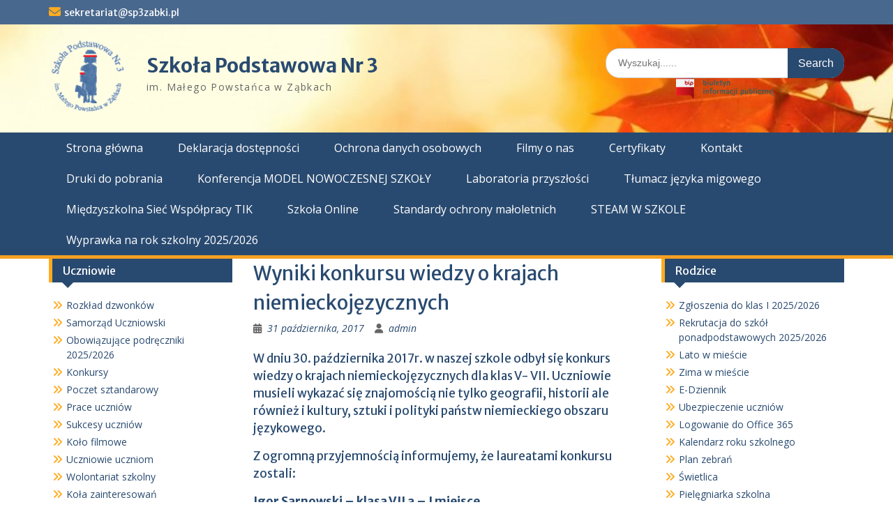

--- FILE ---
content_type: text/html; charset=UTF-8
request_url: https://www.sp3zabki.pl/wyniki-konkursu-wiedzy-o-krajach-niemieckojezycznych/
body_size: 12315
content:
<!DOCTYPE html> <html lang="pl-PL"><head>
	    <meta charset="UTF-8">
    <meta name="viewport" content="width=device-width, initial-scale=1">
    <link rel="profile" href="https://gmpg.org/xfn/11">
    <link rel="pingback" href="https://www.sp3zabki.pl/xmlrpc.php">
    
<title>Wyniki konkursu wiedzy o krajach niemieckojęzycznych &#8211; Szkoła Podstawowa Nr 3</title>
<meta name='robots' content='max-image-preview:large' />
<link rel='dns-prefetch' href='//fonts.googleapis.com' />
<link rel="alternate" type="application/rss+xml" title="Szkoła Podstawowa Nr 3 &raquo; Kanał z wpisami" href="https://www.sp3zabki.pl/feed/" />
<link rel="alternate" type="application/rss+xml" title="Szkoła Podstawowa Nr 3 &raquo; Kanał z komentarzami" href="https://www.sp3zabki.pl/comments/feed/" />
<link rel="alternate" title="oEmbed (JSON)" type="application/json+oembed" href="https://www.sp3zabki.pl/wp-json/oembed/1.0/embed?url=https%3A%2F%2Fwww.sp3zabki.pl%2Fwyniki-konkursu-wiedzy-o-krajach-niemieckojezycznych%2F" />
<link rel="alternate" title="oEmbed (XML)" type="text/xml+oembed" href="https://www.sp3zabki.pl/wp-json/oembed/1.0/embed?url=https%3A%2F%2Fwww.sp3zabki.pl%2Fwyniki-konkursu-wiedzy-o-krajach-niemieckojezycznych%2F&#038;format=xml" />
<style id='wp-img-auto-sizes-contain-inline-css' type='text/css'>
img:is([sizes=auto i],[sizes^="auto," i]){contain-intrinsic-size:3000px 1500px}
/*# sourceURL=wp-img-auto-sizes-contain-inline-css */
</style>
<link rel='stylesheet' id='twb-open-sans-css' href='https://fonts.googleapis.com/css?family=Open+Sans%3A300%2C400%2C500%2C600%2C700%2C800&#038;display=swap&#038;ver=6.9' type='text/css' media='all' />
<link rel='stylesheet' id='twb-global-css' href='https://www.sp3zabki.pl/wp-content/plugins/slider-wd/booster/assets/css/global.css?ver=1.0.0' type='text/css' media='all' />
<style id='wp-emoji-styles-inline-css' type='text/css'>

	img.wp-smiley, img.emoji {
		display: inline !important;
		border: none !important;
		box-shadow: none !important;
		height: 1em !important;
		width: 1em !important;
		margin: 0 0.07em !important;
		vertical-align: -0.1em !important;
		background: none !important;
		padding: 0 !important;
	}
/*# sourceURL=wp-emoji-styles-inline-css */
</style>
<style id='wp-block-library-inline-css' type='text/css'>
:root{--wp-block-synced-color:#7a00df;--wp-block-synced-color--rgb:122,0,223;--wp-bound-block-color:var(--wp-block-synced-color);--wp-editor-canvas-background:#ddd;--wp-admin-theme-color:#007cba;--wp-admin-theme-color--rgb:0,124,186;--wp-admin-theme-color-darker-10:#006ba1;--wp-admin-theme-color-darker-10--rgb:0,107,160.5;--wp-admin-theme-color-darker-20:#005a87;--wp-admin-theme-color-darker-20--rgb:0,90,135;--wp-admin-border-width-focus:2px}@media (min-resolution:192dpi){:root{--wp-admin-border-width-focus:1.5px}}.wp-element-button{cursor:pointer}:root .has-very-light-gray-background-color{background-color:#eee}:root .has-very-dark-gray-background-color{background-color:#313131}:root .has-very-light-gray-color{color:#eee}:root .has-very-dark-gray-color{color:#313131}:root .has-vivid-green-cyan-to-vivid-cyan-blue-gradient-background{background:linear-gradient(135deg,#00d084,#0693e3)}:root .has-purple-crush-gradient-background{background:linear-gradient(135deg,#34e2e4,#4721fb 50%,#ab1dfe)}:root .has-hazy-dawn-gradient-background{background:linear-gradient(135deg,#faaca8,#dad0ec)}:root .has-subdued-olive-gradient-background{background:linear-gradient(135deg,#fafae1,#67a671)}:root .has-atomic-cream-gradient-background{background:linear-gradient(135deg,#fdd79a,#004a59)}:root .has-nightshade-gradient-background{background:linear-gradient(135deg,#330968,#31cdcf)}:root .has-midnight-gradient-background{background:linear-gradient(135deg,#020381,#2874fc)}:root{--wp--preset--font-size--normal:16px;--wp--preset--font-size--huge:42px}.has-regular-font-size{font-size:1em}.has-larger-font-size{font-size:2.625em}.has-normal-font-size{font-size:var(--wp--preset--font-size--normal)}.has-huge-font-size{font-size:var(--wp--preset--font-size--huge)}.has-text-align-center{text-align:center}.has-text-align-left{text-align:left}.has-text-align-right{text-align:right}.has-fit-text{white-space:nowrap!important}#end-resizable-editor-section{display:none}.aligncenter{clear:both}.items-justified-left{justify-content:flex-start}.items-justified-center{justify-content:center}.items-justified-right{justify-content:flex-end}.items-justified-space-between{justify-content:space-between}.screen-reader-text{border:0;clip-path:inset(50%);height:1px;margin:-1px;overflow:hidden;padding:0;position:absolute;width:1px;word-wrap:normal!important}.screen-reader-text:focus{background-color:#ddd;clip-path:none;color:#444;display:block;font-size:1em;height:auto;left:5px;line-height:normal;padding:15px 23px 14px;text-decoration:none;top:5px;width:auto;z-index:100000}html :where(.has-border-color){border-style:solid}html :where([style*=border-top-color]){border-top-style:solid}html :where([style*=border-right-color]){border-right-style:solid}html :where([style*=border-bottom-color]){border-bottom-style:solid}html :where([style*=border-left-color]){border-left-style:solid}html :where([style*=border-width]){border-style:solid}html :where([style*=border-top-width]){border-top-style:solid}html :where([style*=border-right-width]){border-right-style:solid}html :where([style*=border-bottom-width]){border-bottom-style:solid}html :where([style*=border-left-width]){border-left-style:solid}html :where(img[class*=wp-image-]){height:auto;max-width:100%}:where(figure){margin:0 0 1em}html :where(.is-position-sticky){--wp-admin--admin-bar--position-offset:var(--wp-admin--admin-bar--height,0px)}@media screen and (max-width:600px){html :where(.is-position-sticky){--wp-admin--admin-bar--position-offset:0px}}

/*# sourceURL=wp-block-library-inline-css */
</style><style id='global-styles-inline-css' type='text/css'>
:root{--wp--preset--aspect-ratio--square: 1;--wp--preset--aspect-ratio--4-3: 4/3;--wp--preset--aspect-ratio--3-4: 3/4;--wp--preset--aspect-ratio--3-2: 3/2;--wp--preset--aspect-ratio--2-3: 2/3;--wp--preset--aspect-ratio--16-9: 16/9;--wp--preset--aspect-ratio--9-16: 9/16;--wp--preset--color--black: #000;--wp--preset--color--cyan-bluish-gray: #abb8c3;--wp--preset--color--white: #ffffff;--wp--preset--color--pale-pink: #f78da7;--wp--preset--color--vivid-red: #cf2e2e;--wp--preset--color--luminous-vivid-orange: #ff6900;--wp--preset--color--luminous-vivid-amber: #fcb900;--wp--preset--color--light-green-cyan: #7bdcb5;--wp--preset--color--vivid-green-cyan: #00d084;--wp--preset--color--pale-cyan-blue: #8ed1fc;--wp--preset--color--vivid-cyan-blue: #0693e3;--wp--preset--color--vivid-purple: #9b51e0;--wp--preset--color--gray: #666666;--wp--preset--color--light-gray: #f3f3f3;--wp--preset--color--dark-gray: #222222;--wp--preset--color--blue: #294a70;--wp--preset--color--dark-blue: #15305b;--wp--preset--color--navy-blue: #00387d;--wp--preset--color--sky-blue: #49688e;--wp--preset--color--light-blue: #6081a7;--wp--preset--color--yellow: #f4a024;--wp--preset--color--dark-yellow: #ffab1f;--wp--preset--color--red: #e4572e;--wp--preset--color--green: #54b77e;--wp--preset--gradient--vivid-cyan-blue-to-vivid-purple: linear-gradient(135deg,rgb(6,147,227) 0%,rgb(155,81,224) 100%);--wp--preset--gradient--light-green-cyan-to-vivid-green-cyan: linear-gradient(135deg,rgb(122,220,180) 0%,rgb(0,208,130) 100%);--wp--preset--gradient--luminous-vivid-amber-to-luminous-vivid-orange: linear-gradient(135deg,rgb(252,185,0) 0%,rgb(255,105,0) 100%);--wp--preset--gradient--luminous-vivid-orange-to-vivid-red: linear-gradient(135deg,rgb(255,105,0) 0%,rgb(207,46,46) 100%);--wp--preset--gradient--very-light-gray-to-cyan-bluish-gray: linear-gradient(135deg,rgb(238,238,238) 0%,rgb(169,184,195) 100%);--wp--preset--gradient--cool-to-warm-spectrum: linear-gradient(135deg,rgb(74,234,220) 0%,rgb(151,120,209) 20%,rgb(207,42,186) 40%,rgb(238,44,130) 60%,rgb(251,105,98) 80%,rgb(254,248,76) 100%);--wp--preset--gradient--blush-light-purple: linear-gradient(135deg,rgb(255,206,236) 0%,rgb(152,150,240) 100%);--wp--preset--gradient--blush-bordeaux: linear-gradient(135deg,rgb(254,205,165) 0%,rgb(254,45,45) 50%,rgb(107,0,62) 100%);--wp--preset--gradient--luminous-dusk: linear-gradient(135deg,rgb(255,203,112) 0%,rgb(199,81,192) 50%,rgb(65,88,208) 100%);--wp--preset--gradient--pale-ocean: linear-gradient(135deg,rgb(255,245,203) 0%,rgb(182,227,212) 50%,rgb(51,167,181) 100%);--wp--preset--gradient--electric-grass: linear-gradient(135deg,rgb(202,248,128) 0%,rgb(113,206,126) 100%);--wp--preset--gradient--midnight: linear-gradient(135deg,rgb(2,3,129) 0%,rgb(40,116,252) 100%);--wp--preset--font-size--small: 13px;--wp--preset--font-size--medium: 20px;--wp--preset--font-size--large: 28px;--wp--preset--font-size--x-large: 42px;--wp--preset--font-size--normal: 16px;--wp--preset--font-size--huge: 32px;--wp--preset--spacing--20: 0.44rem;--wp--preset--spacing--30: 0.67rem;--wp--preset--spacing--40: 1rem;--wp--preset--spacing--50: 1.5rem;--wp--preset--spacing--60: 2.25rem;--wp--preset--spacing--70: 3.38rem;--wp--preset--spacing--80: 5.06rem;--wp--preset--shadow--natural: 6px 6px 9px rgba(0, 0, 0, 0.2);--wp--preset--shadow--deep: 12px 12px 50px rgba(0, 0, 0, 0.4);--wp--preset--shadow--sharp: 6px 6px 0px rgba(0, 0, 0, 0.2);--wp--preset--shadow--outlined: 6px 6px 0px -3px rgb(255, 255, 255), 6px 6px rgb(0, 0, 0);--wp--preset--shadow--crisp: 6px 6px 0px rgb(0, 0, 0);}:where(.is-layout-flex){gap: 0.5em;}:where(.is-layout-grid){gap: 0.5em;}body .is-layout-flex{display: flex;}.is-layout-flex{flex-wrap: wrap;align-items: center;}.is-layout-flex > :is(*, div){margin: 0;}body .is-layout-grid{display: grid;}.is-layout-grid > :is(*, div){margin: 0;}:where(.wp-block-columns.is-layout-flex){gap: 2em;}:where(.wp-block-columns.is-layout-grid){gap: 2em;}:where(.wp-block-post-template.is-layout-flex){gap: 1.25em;}:where(.wp-block-post-template.is-layout-grid){gap: 1.25em;}.has-black-color{color: var(--wp--preset--color--black) !important;}.has-cyan-bluish-gray-color{color: var(--wp--preset--color--cyan-bluish-gray) !important;}.has-white-color{color: var(--wp--preset--color--white) !important;}.has-pale-pink-color{color: var(--wp--preset--color--pale-pink) !important;}.has-vivid-red-color{color: var(--wp--preset--color--vivid-red) !important;}.has-luminous-vivid-orange-color{color: var(--wp--preset--color--luminous-vivid-orange) !important;}.has-luminous-vivid-amber-color{color: var(--wp--preset--color--luminous-vivid-amber) !important;}.has-light-green-cyan-color{color: var(--wp--preset--color--light-green-cyan) !important;}.has-vivid-green-cyan-color{color: var(--wp--preset--color--vivid-green-cyan) !important;}.has-pale-cyan-blue-color{color: var(--wp--preset--color--pale-cyan-blue) !important;}.has-vivid-cyan-blue-color{color: var(--wp--preset--color--vivid-cyan-blue) !important;}.has-vivid-purple-color{color: var(--wp--preset--color--vivid-purple) !important;}.has-black-background-color{background-color: var(--wp--preset--color--black) !important;}.has-cyan-bluish-gray-background-color{background-color: var(--wp--preset--color--cyan-bluish-gray) !important;}.has-white-background-color{background-color: var(--wp--preset--color--white) !important;}.has-pale-pink-background-color{background-color: var(--wp--preset--color--pale-pink) !important;}.has-vivid-red-background-color{background-color: var(--wp--preset--color--vivid-red) !important;}.has-luminous-vivid-orange-background-color{background-color: var(--wp--preset--color--luminous-vivid-orange) !important;}.has-luminous-vivid-amber-background-color{background-color: var(--wp--preset--color--luminous-vivid-amber) !important;}.has-light-green-cyan-background-color{background-color: var(--wp--preset--color--light-green-cyan) !important;}.has-vivid-green-cyan-background-color{background-color: var(--wp--preset--color--vivid-green-cyan) !important;}.has-pale-cyan-blue-background-color{background-color: var(--wp--preset--color--pale-cyan-blue) !important;}.has-vivid-cyan-blue-background-color{background-color: var(--wp--preset--color--vivid-cyan-blue) !important;}.has-vivid-purple-background-color{background-color: var(--wp--preset--color--vivid-purple) !important;}.has-black-border-color{border-color: var(--wp--preset--color--black) !important;}.has-cyan-bluish-gray-border-color{border-color: var(--wp--preset--color--cyan-bluish-gray) !important;}.has-white-border-color{border-color: var(--wp--preset--color--white) !important;}.has-pale-pink-border-color{border-color: var(--wp--preset--color--pale-pink) !important;}.has-vivid-red-border-color{border-color: var(--wp--preset--color--vivid-red) !important;}.has-luminous-vivid-orange-border-color{border-color: var(--wp--preset--color--luminous-vivid-orange) !important;}.has-luminous-vivid-amber-border-color{border-color: var(--wp--preset--color--luminous-vivid-amber) !important;}.has-light-green-cyan-border-color{border-color: var(--wp--preset--color--light-green-cyan) !important;}.has-vivid-green-cyan-border-color{border-color: var(--wp--preset--color--vivid-green-cyan) !important;}.has-pale-cyan-blue-border-color{border-color: var(--wp--preset--color--pale-cyan-blue) !important;}.has-vivid-cyan-blue-border-color{border-color: var(--wp--preset--color--vivid-cyan-blue) !important;}.has-vivid-purple-border-color{border-color: var(--wp--preset--color--vivid-purple) !important;}.has-vivid-cyan-blue-to-vivid-purple-gradient-background{background: var(--wp--preset--gradient--vivid-cyan-blue-to-vivid-purple) !important;}.has-light-green-cyan-to-vivid-green-cyan-gradient-background{background: var(--wp--preset--gradient--light-green-cyan-to-vivid-green-cyan) !important;}.has-luminous-vivid-amber-to-luminous-vivid-orange-gradient-background{background: var(--wp--preset--gradient--luminous-vivid-amber-to-luminous-vivid-orange) !important;}.has-luminous-vivid-orange-to-vivid-red-gradient-background{background: var(--wp--preset--gradient--luminous-vivid-orange-to-vivid-red) !important;}.has-very-light-gray-to-cyan-bluish-gray-gradient-background{background: var(--wp--preset--gradient--very-light-gray-to-cyan-bluish-gray) !important;}.has-cool-to-warm-spectrum-gradient-background{background: var(--wp--preset--gradient--cool-to-warm-spectrum) !important;}.has-blush-light-purple-gradient-background{background: var(--wp--preset--gradient--blush-light-purple) !important;}.has-blush-bordeaux-gradient-background{background: var(--wp--preset--gradient--blush-bordeaux) !important;}.has-luminous-dusk-gradient-background{background: var(--wp--preset--gradient--luminous-dusk) !important;}.has-pale-ocean-gradient-background{background: var(--wp--preset--gradient--pale-ocean) !important;}.has-electric-grass-gradient-background{background: var(--wp--preset--gradient--electric-grass) !important;}.has-midnight-gradient-background{background: var(--wp--preset--gradient--midnight) !important;}.has-small-font-size{font-size: var(--wp--preset--font-size--small) !important;}.has-medium-font-size{font-size: var(--wp--preset--font-size--medium) !important;}.has-large-font-size{font-size: var(--wp--preset--font-size--large) !important;}.has-x-large-font-size{font-size: var(--wp--preset--font-size--x-large) !important;}
/*# sourceURL=global-styles-inline-css */
</style>

<style id='classic-theme-styles-inline-css' type='text/css'>
/*! This file is auto-generated */
.wp-block-button__link{color:#fff;background-color:#32373c;border-radius:9999px;box-shadow:none;text-decoration:none;padding:calc(.667em + 2px) calc(1.333em + 2px);font-size:1.125em}.wp-block-file__button{background:#32373c;color:#fff;text-decoration:none}
/*# sourceURL=/wp-includes/css/classic-themes.min.css */
</style>
<link rel='stylesheet' id='fontawesome-css' href='https://www.sp3zabki.pl/wp-content/themes/education-hub/third-party/font-awesome/css/all.min.css?ver=6.7.2' type='text/css' media='all' />
<link rel='stylesheet' id='education-hub-google-fonts-css' href='//fonts.googleapis.com/css?family=Open+Sans%3A600%2C400%2C400italic%2C300%2C100%2C700%7CMerriweather+Sans%3A400%2C700&#038;ver=6.9' type='text/css' media='all' />
<link rel='stylesheet' id='education-hub-style-css' href='https://www.sp3zabki.pl/wp-content/themes/education-hub/style.css?ver=3.0' type='text/css' media='all' />
<style id='education-hub-style-inline-css' type='text/css'>
#masthead{ background-image: url("https://www.sp3zabki.pl/wp-content/uploads/2019/10/cropped-liscie.jpg"); background-repeat: no-repeat; background-position: center center; }@media only screen and (max-width:767px) {
		    #page #masthead {
		        background-position: center top;
		        background-size: 100% auto;
		        padding-top: 40px;
		    }
		 }
/*# sourceURL=education-hub-style-inline-css */
</style>
<link rel='stylesheet' id='education-hub-block-style-css' href='https://www.sp3zabki.pl/wp-content/themes/education-hub/css/blocks.css?ver=20201208' type='text/css' media='all' />
<link rel='stylesheet' id='tablepress-default-css' href='https://www.sp3zabki.pl/wp-content/plugins/tablepress/css/build/default.css?ver=3.2.5' type='text/css' media='all' />
<script type="text/javascript" src="https://www.sp3zabki.pl/wp-includes/js/jquery/jquery.min.js?ver=3.7.1" id="jquery-core-js"></script>
<script type="text/javascript" src="https://www.sp3zabki.pl/wp-includes/js/jquery/jquery-migrate.min.js?ver=3.4.1" id="jquery-migrate-js"></script>
<script type="text/javascript" src="https://www.sp3zabki.pl/wp-content/plugins/slider-wd/booster/assets/js/circle-progress.js?ver=1.2.2" id="twb-circle-js"></script>
<script type="text/javascript" id="twb-global-js-extra">
/* <![CDATA[ */
var twb = {"nonce":"73c6dea1d8","ajax_url":"https://www.sp3zabki.pl/wp-admin/admin-ajax.php","plugin_url":"https://www.sp3zabki.pl/wp-content/plugins/slider-wd/booster","href":"https://www.sp3zabki.pl/wp-admin/admin.php?page=twb_slider_wd"};
var twb = {"nonce":"73c6dea1d8","ajax_url":"https://www.sp3zabki.pl/wp-admin/admin-ajax.php","plugin_url":"https://www.sp3zabki.pl/wp-content/plugins/slider-wd/booster","href":"https://www.sp3zabki.pl/wp-admin/admin.php?page=twb_slider_wd"};
//# sourceURL=twb-global-js-extra
/* ]]> */
</script>
<script type="text/javascript" src="https://www.sp3zabki.pl/wp-content/plugins/slider-wd/booster/assets/js/global.js?ver=1.0.0" id="twb-global-js"></script>
<link rel="https://api.w.org/" href="https://www.sp3zabki.pl/wp-json/" /><link rel="alternate" title="JSON" type="application/json" href="https://www.sp3zabki.pl/wp-json/wp/v2/posts/2638" /><link rel="EditURI" type="application/rsd+xml" title="RSD" href="https://www.sp3zabki.pl/xmlrpc.php?rsd" />
<link rel="canonical" href="https://www.sp3zabki.pl/wyniki-konkursu-wiedzy-o-krajach-niemieckojezycznych/" />
<link rel="icon" href="https://www.sp3zabki.pl/wp-content/uploads/2017/11/cropped-LOGOszkoly3-1-32x32.png" sizes="32x32" />
<link rel="icon" href="https://www.sp3zabki.pl/wp-content/uploads/2017/11/cropped-LOGOszkoly3-1-192x192.png" sizes="192x192" />
<link rel="apple-touch-icon" href="https://www.sp3zabki.pl/wp-content/uploads/2017/11/cropped-LOGOszkoly3-1-180x180.png" />
<meta name="msapplication-TileImage" content="https://www.sp3zabki.pl/wp-content/uploads/2017/11/cropped-LOGOszkoly3-1-270x270.png" />
		<style type="text/css" id="wp-custom-css">
			.site-content{
padding-top:0;
}

#wds_container1_0{
margin-bottom:35px;
}

#wds_container1_0 #wds_container2_0 .wds_slideshow_image_wrap_0{
width:150% !important;
max-width:none !important;
left:-25% !important;
}
#site-identity{
margin:25px 0 0 20px;
}
.search-section{
margin-top:14px;
}

.site-logo-link > img, .custom-logo-link img {
	max-height: 110px;
	width: auto;
}

.site-info {
    display: none;
}

@media screen and (min-width: 1200px) {
  #pojo-a11y-toolbar {
    z-index: 1000 !important;
		position: relative;
    width: 100%;
    display: block;
    top: 0!important;
    background: #fff;
  }
  #pojo-a11y-toolbar.pojo-a11y-toolbar-right {
    right: 0;
  }
  .pojo-a11y-toolbar-toggle,
  .pojo-a11y-toolbar-title {
    display: none !important;
  }
  #pojo-a11y-toolbar .pojo-a11y-toolbar-overlay,
  #pojo-a11y-toolbar .pojo-a11y-toolbar-overlay ul.pojo-a11y-toolbar-items.pojo-a11y-links {
    border: 0;
  }
	#pojo-a11y-toolbar .pojo-a11y-toolbar-overlay {
		width: 100%;
	}
  #pojo-a11y-toolbar .pojo-a11y-toolbar-overlay ul.pojo-a11y-toolbar-items {
    position: relative;
    z-index: 1000;
    top: 0;
    left: 0;
    width: 100%;
    background: #fff;
    display: -webkit-box;
    display: -ms-flexbox;
    display: flex;
    -webkit-box-orient: horizontal;
    -webkit-box-direction: normal;
        -ms-flex-direction: row;
            flex-direction: row;
    padding: 0;
    -webkit-box-pack: center;
        -ms-flex-pack: center;
            justify-content: center;
    border-bottom: 1px solid #ccc;
  }
	#pojo-a11y-toolbar .pojo-a11y-toolbar-overlay ul.pojo-a11y-toolbar-items li.pojo-a11y-toolbar-item a {
		padding: 12px 15px;
    font-size: 14px;
	}
}

#pojo-a11y-toolbar .pojo-a11y-toolbar-overlay ul.pojo-a11y-toolbar-items li.pojo-a11y-toolbar-item a:hover {
	text-decoration: underline;
}

.search-section {
	    margin-top: 10px;
	    padding-top: 0;
}

.top-bip {
	 	text-align: center;
    padding-bottom: 20px;
}


element.style {
}
.search-section {
    margin-top: 24px;
    padding-top: 0;
}
.search-section {
	margin-top: 14px;
}
@media only screen and (max-width: 767px) {
	.search-section {
			margin-top: 24px;
	}
}

.scrollup {
	padding: 6px 7px 8px;
}

.main-navigation ul li:first-child > a {
	border-left: 0;
}

.main-navigation ul li a {
	border-right: 0;
}		</style>
		</head>

<body data-rsssl=1 class="wp-singular post-template-default single single-post postid-2638 single-format-standard wp-custom-logo wp-embed-responsive wp-theme-education-hub ally-default group-blog site-layout-fluid global-layout-three-columns">

	
	    <div id="page" class="container hfeed site">
    <a class="skip-link screen-reader-text" href="#content">Skip to content</a>
    	<div id="tophead">
		<div class="container">
			<div id="quick-contact">
									<ul>
																			<li class="quick-email"><a href="mailto:sekretariat@sp3zabki.pl">sekretariat@sp3zabki.pl</a></li>
											</ul>
				
							</div>

			
							<div class="header-social-wrapper">
					<div class="widget education_hub_widget_social"></div>				</div><!-- .header-social-wrapper -->
			
		</div> <!-- .container -->
	</div><!--  #tophead -->

	<header id="masthead" class="site-header" role="banner"><div class="container">			    <div class="site-branding">

		    <a href="https://www.sp3zabki.pl/" class="custom-logo-link" rel="home"><img width="978" height="978" src="https://www.sp3zabki.pl/wp-content/uploads/2017/11/cropped-LOGOszkoly31.png" class="custom-logo" alt="croppedLOGOszkoly" decoding="async" fetchpriority="high" srcset="https://www.sp3zabki.pl/wp-content/uploads/2017/11/cropped-LOGOszkoly31.png 978w, https://www.sp3zabki.pl/wp-content/uploads/2017/11/cropped-LOGOszkoly31-150x150.png 150w, https://www.sp3zabki.pl/wp-content/uploads/2017/11/cropped-LOGOszkoly31-300x300.png 300w, https://www.sp3zabki.pl/wp-content/uploads/2017/11/cropped-LOGOszkoly31-768x768.png 768w, https://www.sp3zabki.pl/wp-content/uploads/2017/11/cropped-LOGOszkoly31-270x270.png 270w" sizes="(max-width: 978px) 100vw, 978px" /></a>
										        <div id="site-identity">
					            	              <p class="site-title"><a href="https://www.sp3zabki.pl/" rel="home">Szkoła Podstawowa Nr 3</a></p>
	            				
					            <p class="site-description">im. Małego Powstańca w Ząbkach</p>
					        </div><!-- #site-identity -->
			
	    </div><!-- .site-branding -->

	    	    		    <div class="search-section">
		    	<form role="search" method="get" class="search-form" action="https://www.sp3zabki.pl/">
	      <label>
	        <span class="screen-reader-text">Search for:</span>
	        <input type="search" class="search-field" placeholder="Wyszukaj......" value="" name="s" title="Search for:" />
	      </label>
	      <input type="submit" class="search-submit" value="Search" />
	    </form>                        <div class="top-bip">
					<a href="https://bip.sp3zabki.pl/" target="_blank" rel="nofollow" class="top-bip__link">
						<img src="https://sp3zabki.pl/wp-content/uploads/2021/02/nav-bip.png" style="top-bip__img" alt="Biuletyn Informacji Publicznej">
					</a>
				</div>
		    </div>
	    
        </div><!-- .container --></header><!-- #masthead -->    <div id="main-nav" class="clear-fix">
        <div class="container">
        <nav id="site-navigation" class="main-navigation" role="navigation">
          <button class="menu-toggle" aria-controls="primary-menu" aria-expanded="false">
          	<i class="fa fa-bars"></i>
          	<i class="fa fa-close"></i>
			Menu</button>
            <div class="wrap-menu-content">
				<div class="menu-listewka-container"><ul id="primary-menu" class="menu"><li id="menu-item-25" class="menu-item menu-item-type-custom menu-item-object-custom menu-item-25"><a href="https://sp3zabki.pl/">Strona główna</a></li>
<li id="menu-item-9068" class="menu-item menu-item-type-post_type menu-item-object-page menu-item-9068"><a href="https://www.sp3zabki.pl/deklaracja-dostepnosci/">Deklaracja dostępności</a></li>
<li id="menu-item-3896" class="menu-item menu-item-type-post_type menu-item-object-page menu-item-3896"><a href="https://www.sp3zabki.pl/ochrona-danych-osobowych/">Ochrona danych osobowych</a></li>
<li id="menu-item-26" class="menu-item menu-item-type-post_type menu-item-object-page menu-item-26"><a href="https://www.sp3zabki.pl/filmy-o-nas/">Filmy o nas</a></li>
<li id="menu-item-613" class="menu-item menu-item-type-post_type menu-item-object-page menu-item-613"><a href="https://www.sp3zabki.pl/certyfikaty/">Certyfikaty</a></li>
<li id="menu-item-30" class="menu-item menu-item-type-post_type menu-item-object-page menu-item-30"><a href="https://www.sp3zabki.pl/kontakt/">Kontakt</a></li>
<li id="menu-item-209" class="menu-item menu-item-type-post_type menu-item-object-page menu-item-209"><a href="https://www.sp3zabki.pl/druki-do-pobrania/">Druki do pobrania</a></li>
<li id="menu-item-270" class="menu-item menu-item-type-custom menu-item-object-custom menu-item-270"><a href="https://modelnowoczesnejszkoly.sp3zabki.pl">Konferencja  MODEL NOWOCZESNEJ SZKOŁY</a></li>
<li id="menu-item-12127" class="menu-item menu-item-type-post_type menu-item-object-page menu-item-12127"><a href="https://www.sp3zabki.pl/laboratoria-przyszlosci/">Laboratoria przyszłości</a></li>
<li id="menu-item-3199" class="menu-item menu-item-type-custom menu-item-object-custom menu-item-3199"><a href="https://www.sp3zabki.pl/tlumacz-jezyka-migowego/">Tłumacz języka migowego</a></li>
<li id="menu-item-3569" class="menu-item menu-item-type-custom menu-item-object-custom menu-item-3569"><a href="https://sp3zabki.pl/miedzyszkolna-siec-wspolpracy/">Międzyszkolna Sieć Współpracy TIK</a></li>
<li id="menu-item-16576" class="menu-item menu-item-type-post_type menu-item-object-page menu-item-16576"><a href="https://www.sp3zabki.pl/szkola-on-line/">Szkoła Online</a></li>
<li id="menu-item-17933" class="menu-item menu-item-type-post_type menu-item-object-page menu-item-17933"><a href="https://www.sp3zabki.pl/standardy-ochrony-maloletnich/">Standardy ochrony małoletnich</a></li>
<li id="menu-item-18203" class="menu-item menu-item-type-custom menu-item-object-custom menu-item-18203"><a href="https://www.sp3zabki.pl/steam-w-szkole/">STEAM W SZKOLE</a></li>
<li id="menu-item-21901" class="menu-item menu-item-type-post_type menu-item-object-post menu-item-21901"><a href="https://www.sp3zabki.pl/dokumenty-oraz-wyprawka-na-rok-szkolny-2024-2025/">Wyprawka na rok szkolny 2025/2026</a></li>
</ul></div>            </div><!-- .menu-content -->
        </nav><!-- #site-navigation -->
       </div> <!-- .container -->
    </div> <!-- #main-nav -->
    
	<div id="content" class="site-content"><div class="container"><div class="inner-wrapper">    
	<div id="primary" class="content-area">
		<main id="main" class="site-main" role="main">

		
			
<article id="post-2638" class="post-2638 post type-post status-publish format-standard hentry category-konkursy">
	<header class="entry-header">
		<h1 class="entry-title">Wyniki konkursu wiedzy o krajach niemieckojęzycznych</h1>
		<div class="entry-meta">
			<span class="posted-on"><a href="https://www.sp3zabki.pl/wyniki-konkursu-wiedzy-o-krajach-niemieckojezycznych/" rel="bookmark"><time class="entry-date published updated" datetime="2017-10-31T05:03:10+02:00">31 października, 2017</time></a></span><span class="byline"> <span class="author vcard"><a class="url fn n" href="https://www.sp3zabki.pl/author/admin-2/">admin</a></span></span>		</div><!-- .entry-meta -->
	</header><!-- .entry-header -->

	<div class="entry-content">
    		<h3>W dniu 30. października 2017r. w naszej szkole odbył się konkurs wiedzy o krajach niemieckojęzycznych dla klas V- VII. Uczniowie musieli wykazać się znajomością nie tylko geografii, historii ale również i kultury, sztuki i polityki państw niemieckiego obszaru językowego.</h3>
<h3>Z ogromną przyjemnością informujemy, że laureatami konkursu zostali:</h3>
<h3><strong>Igor Sarnowski – klasa VII a &#8211; I miejsce</strong></h3>
<h3><strong>Karolina Jagielak – klasa VII f &#8211; II miejsce</strong></h3>
<h3><strong>Anna Pietraszewska – klasa VII e &#8211; III miejsce</strong></h3>
<h3>Gratulujemy ogromnej wiedzy i wygranej!</h3>
<h3 style="text-align: right;">Mirosława Klimasara i Katarzyna Kołakowska</h3>
			</div><!-- .entry-content -->

	<footer class="entry-footer">
		<span class="cat-links"><a href="https://www.sp3zabki.pl/category/konkursy/" rel="category tag">Konkursy</a></span>	</footer><!-- .entry-footer -->
</article><!-- #post-## -->


			
	<nav class="navigation post-navigation" aria-label="Wpisy">
		<h2 class="screen-reader-text">Nawigacja wpisu</h2>
		<div class="nav-links"><div class="nav-previous"><a href="https://www.sp3zabki.pl/wielkie-swieto-tabliczki-mnozenia-w-naszej-szkole/" rel="prev">Wielkie Święto Tabliczki Mnożenia w naszej szkole.</a></div><div class="nav-next"><a href="https://www.sp3zabki.pl/ogolnoszkolny-konkurs-historyczno-plastyczno/" rel="next">Ogólnoszkolny konkurs historyczno- plastyczno</a></div></div>
	</nav>
			
		
		</main><!-- #main -->
	</div><!-- #primary -->

<div id="sidebar-primary" class="widget-area" role="complementary">
	    <aside id="nav_menu-2" class="widget widget_nav_menu"><h2 class="widget-title">Rodzice</h2><div class="menu-rodzice-container"><ul id="menu-rodzice" class="menu"><li id="menu-item-3243" class="menu-item menu-item-type-post_type menu-item-object-page menu-item-3243"><a href="https://www.sp3zabki.pl/rekrutacja-20182019/">Zgłoszenia do klas I 2025/2026</a></li>
<li id="menu-item-9598" class="menu-item menu-item-type-post_type menu-item-object-page menu-item-9598"><a href="https://www.sp3zabki.pl/rekrutacja-do-szkol-ponadpodstawowych-2020-2021/">Rekrutacja do szkół ponadpodstawowych 2025/2026</a></li>
<li id="menu-item-5456" class="menu-item menu-item-type-post_type menu-item-object-page menu-item-5456"><a href="https://www.sp3zabki.pl/lato-w-miescie-2020r/">Lato w mieście</a></li>
<li id="menu-item-3871" class="menu-item menu-item-type-post_type menu-item-object-page menu-item-3871"><a href="https://www.sp3zabki.pl/zima-w-miescie-2021-r/">Zima w mieście</a></li>
<li id="menu-item-2046" class="menu-item menu-item-type-custom menu-item-object-custom menu-item-2046"><a href="https://uonetplus.vulcan.net.pl/zabki/">E-Dziennik</a></li>
<li id="menu-item-2197" class="menu-item menu-item-type-post_type menu-item-object-page menu-item-2197"><a href="https://www.sp3zabki.pl/ubezpieczenie-uczniow/">Ubezpieczenie uczniów</a></li>
<li id="menu-item-67" class="menu-item menu-item-type-custom menu-item-object-custom menu-item-67"><a href="https://login.microsoftonline.com/login.srf?wa=wsignin1.0&#038;rpsnv=3&#038;ct=1395313275&#038;rver=6.4.6456.0&#038;wp=MCMBI&#038;wreply=https:%2F%2Fportal.microsoftonline.com%2Flanding.aspx%3Ftarget%3D%252fdefault.aspx&#038;lc=1045&#038;id=271346">Logowanie do Office 365</a></li>
<li id="menu-item-228" class="menu-item menu-item-type-post_type menu-item-object-page menu-item-228"><a href="https://www.sp3zabki.pl/kalendarz-roku-szkolnego/">Kalendarz roku szkolnego</a></li>
<li id="menu-item-56" class="menu-item menu-item-type-post_type menu-item-object-page menu-item-56"><a href="https://www.sp3zabki.pl/plan-zebran/">Plan zebrań</a></li>
<li id="menu-item-186" class="menu-item menu-item-type-post_type menu-item-object-page menu-item-186"><a href="https://www.sp3zabki.pl/swietlica/">Świetlica</a></li>
<li id="menu-item-184" class="menu-item menu-item-type-post_type menu-item-object-page menu-item-184"><a href="https://www.sp3zabki.pl/pielegniarka/">Pielęgniarka szkolna</a></li>
<li id="menu-item-57" class="menu-item menu-item-type-post_type menu-item-object-page menu-item-57"><a href="https://www.sp3zabki.pl/obiady/">Obiady</a></li>
<li id="menu-item-58" class="menu-item menu-item-type-post_type menu-item-object-page menu-item-58"><a href="https://www.sp3zabki.pl/rada-rodzicow/">Rada Rodziców</a></li>
<li id="menu-item-11905" class="menu-item menu-item-type-post_type menu-item-object-page menu-item-11905"><a href="https://www.sp3zabki.pl/oddzial-przedszkolny/">Oddział przedszkolny</a></li>
<li id="menu-item-16934" class="menu-item menu-item-type-custom menu-item-object-custom menu-item-16934"><a href="https://m022534.molnet.mol.pl/">Biblioteka &#8211; katalog online</a></li>
<li id="menu-item-185" class="menu-item menu-item-type-post_type menu-item-object-page menu-item-185"><a href="https://www.sp3zabki.pl/biblioteka/">Biblioteka</a></li>
<li id="menu-item-10084" class="menu-item menu-item-type-post_type menu-item-object-page menu-item-10084"><a href="https://www.sp3zabki.pl/doradztwo-zawodowe/">Doradztwo zawodowe</a></li>
<li id="menu-item-6050" class="menu-item menu-item-type-post_type menu-item-object-page menu-item-6050"><a href="https://www.sp3zabki.pl/regulaminyprocedury/">Regulaminy/Procedury</a></li>
</ul></div></aside><aside id="nav_menu-5" class="widget widget_nav_menu"><h2 class="widget-title">Szkoła</h2><div class="menu-szkola-container"><ul id="menu-szkola" class="menu"><li id="menu-item-9071" class="menu-item menu-item-type-custom menu-item-object-custom menu-item-9071"><a target="_blank" rel="nofollow noopener noreferrer" href="https://bip.sp3zabki.pl/">Biuletyn Informacji Publicznej</a></li>
<li id="menu-item-1546" class="menu-item menu-item-type-post_type menu-item-object-page menu-item-1546"><a href="https://www.sp3zabki.pl/dyrekcja/">Dyrekcja</a></li>
<li id="menu-item-1547" class="menu-item menu-item-type-post_type menu-item-object-page menu-item-1547"><a href="https://www.sp3zabki.pl/nauczyciele/">Nauczyciele</a></li>
<li id="menu-item-1548" class="menu-item menu-item-type-post_type menu-item-object-page menu-item-1548"><a href="https://www.sp3zabki.pl/pomoc-psychologiczno-pedagogiczna-warsztaty-szkolenia/">Pomoc psychologiczno – pedagogiczna, warsztaty, szkolenia</a></li>
<li id="menu-item-187" class="menu-item menu-item-type-post_type menu-item-object-page menu-item-187"><a href="https://www.sp3zabki.pl/wydarzenia/">Wydarzenia</a></li>
<li id="menu-item-12354" class="menu-item menu-item-type-post_type menu-item-object-page menu-item-12354"><a href="https://www.sp3zabki.pl/laboratoria-przyszlosci/">Laboratoria przyszłości</a></li>
<li id="menu-item-192" class="menu-item menu-item-type-post_type menu-item-object-page menu-item-192"><a href="https://www.sp3zabki.pl/projekt-maly-powstaniec-patron-szkoly/">Projekt ”Mały Powstaniec – patron szkoły„</a></li>
<li id="menu-item-194" class="menu-item menu-item-type-post_type menu-item-object-page menu-item-194"><a href="https://www.sp3zabki.pl/sylwetka-absolwenta/">Sylwetka absolwenta</a></li>
<li id="menu-item-195" class="menu-item menu-item-type-post_type menu-item-object-page menu-item-195"><a href="https://www.sp3zabki.pl/misja-szkoly/">Misja szkoły</a></li>
<li id="menu-item-9072" class="menu-item menu-item-type-post_type menu-item-object-page menu-item-9072"><a href="https://www.sp3zabki.pl/deklaracja-dostepnosci/">Deklaracja dostępności</a></li>
<li id="menu-item-198" class="menu-item menu-item-type-post_type menu-item-object-page menu-item-198"><a href="https://www.sp3zabki.pl/kapitula-medalu-przyjaciela/">Kapituła Medalu Przyjaciela Szkoły</a></li>
<li id="menu-item-634" class="menu-item menu-item-type-post_type menu-item-object-page menu-item-634"><a href="https://www.sp3zabki.pl/strefa-nauczyciela/">Strefa Nauczyciela</a></li>
<li id="menu-item-8854" class="menu-item menu-item-type-post_type menu-item-object-page menu-item-8854"><a href="https://www.sp3zabki.pl/m-legitymacja/">m-Legitymacja</a></li>
</ul></div></aside>	</div><!-- #sidebar-primary -->
<div id="sidebar-secondary" class="widget-area" role="complementary">
	    <aside id="nav_menu-4" class="widget widget_nav_menu"><h2 class="widget-title">Uczniowie</h2><div class="menu-uczniowie-container"><ul id="menu-uczniowie" class="menu"><li id="menu-item-108" class="menu-item menu-item-type-post_type menu-item-object-page menu-item-108"><a href="https://www.sp3zabki.pl/rozklad-dzwonkow/">Rozkład dzwonków</a></li>
<li id="menu-item-107" class="menu-item menu-item-type-post_type menu-item-object-page menu-item-107"><a href="https://www.sp3zabki.pl/samorzad-uczniowski/">Samorząd Uczniowski</a></li>
<li id="menu-item-111" class="menu-item menu-item-type-post_type menu-item-object-page menu-item-111"><a href="https://www.sp3zabki.pl/obowiazujace-podreczniki/">Obowiązujące podręczniki 2025/2026</a></li>
<li id="menu-item-119" class="menu-item menu-item-type-post_type menu-item-object-page menu-item-119"><a href="https://www.sp3zabki.pl/konkursy/">Konkursy</a></li>
<li id="menu-item-120" class="menu-item menu-item-type-post_type menu-item-object-page menu-item-120"><a href="https://www.sp3zabki.pl/poczet-sztandarowy/">Poczet sztandarowy</a></li>
<li id="menu-item-130" class="menu-item menu-item-type-post_type menu-item-object-page menu-item-130"><a href="https://www.sp3zabki.pl/prace-uczniow/">Prace uczniów</a></li>
<li id="menu-item-132" class="menu-item menu-item-type-post_type menu-item-object-page menu-item-132"><a href="https://www.sp3zabki.pl/sukcesy-uczniow/">Sukcesy uczniów</a></li>
<li id="menu-item-3777" class="menu-item menu-item-type-custom menu-item-object-custom menu-item-3777"><a href="https://www.youtube.com/channel/UCwBY2YipdXF8HlqKBLr_k3A">Koło filmowe</a></li>
<li id="menu-item-3778" class="menu-item menu-item-type-custom menu-item-object-custom menu-item-3778"><a href="https://www.youtube.com/channel/UC3BTzcWvA0rFw6iPYJ5pJrw">Uczniowie uczniom</a></li>
<li id="menu-item-6085" class="menu-item menu-item-type-post_type menu-item-object-page menu-item-6085"><a href="https://www.sp3zabki.pl/wolontariat-szkolny/">Wolontariat szkolny</a></li>
<li id="menu-item-10830" class="menu-item menu-item-type-post_type menu-item-object-page menu-item-10830"><a href="https://www.sp3zabki.pl/kola-zainteresowan/">Koła zainteresowań</a></li>
<li id="menu-item-11421" class="menu-item menu-item-type-post_type menu-item-object-page menu-item-11421"><a href="https://www.sp3zabki.pl/chcemy-byc-lepsi/">Chcemy być lepsi</a></li>
<li id="menu-item-12874" class="menu-item menu-item-type-custom menu-item-object-custom menu-item-12874"><a href="https://www.sp3zabki.pl/wp-content/uploads/2025/10/Egzamin-Osmoklasisty-2026.pptx">Egzamin Ósmoklasisty PPTX</a></li>
</ul></div></aside><aside id="calendar-10" class="widget widget_calendar"><div id="calendar_wrap" class="calendar_wrap"><table id="wp-calendar" class="wp-calendar-table">
	<caption>styczeń 2026</caption>
	<thead>
	<tr>
		<th scope="col" aria-label="poniedziałek">P</th>
		<th scope="col" aria-label="wtorek">W</th>
		<th scope="col" aria-label="środa">Ś</th>
		<th scope="col" aria-label="czwartek">C</th>
		<th scope="col" aria-label="piątek">P</th>
		<th scope="col" aria-label="sobota">S</th>
		<th scope="col" aria-label="niedziela">N</th>
	</tr>
	</thead>
	<tbody>
	<tr>
		<td colspan="3" class="pad">&nbsp;</td><td>1</td><td>2</td><td>3</td><td>4</td>
	</tr>
	<tr>
		<td><a href="https://www.sp3zabki.pl/2026/01/05/" aria-label="Wpisy opublikowane dnia 2026-01-05">5</a></td><td>6</td><td><a href="https://www.sp3zabki.pl/2026/01/07/" aria-label="Wpisy opublikowane dnia 2026-01-07">7</a></td><td>8</td><td>9</td><td>10</td><td>11</td>
	</tr>
	<tr>
		<td><a href="https://www.sp3zabki.pl/2026/01/12/" aria-label="Wpisy opublikowane dnia 2026-01-12">12</a></td><td><a href="https://www.sp3zabki.pl/2026/01/13/" aria-label="Wpisy opublikowane dnia 2026-01-13">13</a></td><td><a href="https://www.sp3zabki.pl/2026/01/14/" aria-label="Wpisy opublikowane dnia 2026-01-14">14</a></td><td>15</td><td>16</td><td id="today">17</td><td>18</td>
	</tr>
	<tr>
		<td>19</td><td>20</td><td>21</td><td>22</td><td>23</td><td>24</td><td>25</td>
	</tr>
	<tr>
		<td>26</td><td>27</td><td>28</td><td>29</td><td>30</td><td>31</td>
		<td class="pad" colspan="1">&nbsp;</td>
	</tr>
	</tbody>
	</table><nav aria-label="Poprzednie i następne miesiące" class="wp-calendar-nav">
		<span class="wp-calendar-nav-prev"><a href="https://www.sp3zabki.pl/2025/12/">&laquo; gru</a></span>
		<span class="pad">&nbsp;</span>
		<span class="wp-calendar-nav-next">&nbsp;</span>
	</nav></div></aside>	</div><!-- #sidebar-secondary -->
</div><!-- .inner-wrapper --></div><!-- .container --></div><!-- #content -->
	<div  id="footer-widgets" ><div class="container"><div class="inner-wrapper"><div class="footer-active-1 footer-widget-area"><aside id="nav_menu-3" class="widget widget_nav_menu"><h3 class="widget-title">Kadra</h3><div class="menu-kadra-container"><ul id="menu-kadra" class="menu"><li id="menu-item-89" class="menu-item menu-item-type-post_type menu-item-object-page menu-item-89"><a href="https://www.sp3zabki.pl/dyrekcja/">Dyrekcja</a></li>
<li id="menu-item-90" class="menu-item menu-item-type-post_type menu-item-object-page menu-item-90"><a href="https://www.sp3zabki.pl/nauczyciele/">Nauczyciele</a></li>
<li id="menu-item-93" class="menu-item menu-item-type-post_type menu-item-object-page menu-item-93"><a href="https://www.sp3zabki.pl/pomoc-psychologiczno-pedagogiczna-warsztaty-szkolenia/">Pomoc psychologiczno – pedagogiczna, warsztaty, szkolenia</a></li>
</ul></div></aside></div><!-- .footer-widget-area --></div><!-- .inner-wrapper --></div><!-- .container --></div><footer id="colophon" class="site-footer" role="contentinfo"><div class="container">    
	    			<div id="footer-navigation" class="menu-listewka-container"><ul id="menu-listewka" class="menu"><li class="menu-item menu-item-type-custom menu-item-object-custom menu-item-25"><a href="https://sp3zabki.pl/">Strona główna</a></li>
<li class="menu-item menu-item-type-post_type menu-item-object-page menu-item-9068"><a href="https://www.sp3zabki.pl/deklaracja-dostepnosci/">Deklaracja dostępności</a></li>
<li class="menu-item menu-item-type-post_type menu-item-object-page menu-item-3896"><a href="https://www.sp3zabki.pl/ochrona-danych-osobowych/">Ochrona danych osobowych</a></li>
<li class="menu-item menu-item-type-post_type menu-item-object-page menu-item-26"><a href="https://www.sp3zabki.pl/filmy-o-nas/">Filmy o nas</a></li>
<li class="menu-item menu-item-type-post_type menu-item-object-page menu-item-613"><a href="https://www.sp3zabki.pl/certyfikaty/">Certyfikaty</a></li>
<li class="menu-item menu-item-type-post_type menu-item-object-page menu-item-30"><a href="https://www.sp3zabki.pl/kontakt/">Kontakt</a></li>
<li class="menu-item menu-item-type-post_type menu-item-object-page menu-item-209"><a href="https://www.sp3zabki.pl/druki-do-pobrania/">Druki do pobrania</a></li>
<li class="menu-item menu-item-type-custom menu-item-object-custom menu-item-270"><a href="https://modelnowoczesnejszkoly.sp3zabki.pl">Konferencja  MODEL NOWOCZESNEJ SZKOŁY</a></li>
<li class="menu-item menu-item-type-post_type menu-item-object-page menu-item-12127"><a href="https://www.sp3zabki.pl/laboratoria-przyszlosci/">Laboratoria przyszłości</a></li>
<li class="menu-item menu-item-type-custom menu-item-object-custom menu-item-3199"><a href="https://www.sp3zabki.pl/tlumacz-jezyka-migowego/">Tłumacz języka migowego</a></li>
<li class="menu-item menu-item-type-custom menu-item-object-custom menu-item-3569"><a href="https://sp3zabki.pl/miedzyszkolna-siec-wspolpracy/">Międzyszkolna Sieć Współpracy TIK</a></li>
<li class="menu-item menu-item-type-post_type menu-item-object-page menu-item-16576"><a href="https://www.sp3zabki.pl/szkola-on-line/">Szkoła Online</a></li>
<li class="menu-item menu-item-type-post_type menu-item-object-page menu-item-17933"><a href="https://www.sp3zabki.pl/standardy-ochrony-maloletnich/">Standardy ochrony małoletnich</a></li>
<li class="menu-item menu-item-type-custom menu-item-object-custom menu-item-18203"><a href="https://www.sp3zabki.pl/steam-w-szkole/">STEAM W SZKOLE</a></li>
<li class="menu-item menu-item-type-post_type menu-item-object-post menu-item-21901"><a href="https://www.sp3zabki.pl/dokumenty-oraz-wyprawka-na-rok-szkolny-2024-2025/">Wyprawka na rok szkolny 2025/2026</a></li>
</ul></div>	    	    	      <div class="copyright">
	        Wszelkie prawa zastrzeżone.	      </div><!-- .copyright -->
	    	    <div class="site-info">
	      <a href="https://wordpress.org/">Proudly powered by WordPress</a>
	      <span class="sep"> | </span>
			Education Hub by <a href="https://wenthemes.com/" rel="designer" target="_blank">WEN Themes</a>	    </div><!-- .site-info -->
	    	</div><!-- .container --></footer><!-- #colophon -->
</div><!-- #page --><a href="#page" class="scrollup" id="btn-scrollup"><i class="fa fa-chevron-up"></i></a>
<script type="speculationrules">
{"prefetch":[{"source":"document","where":{"and":[{"href_matches":"/*"},{"not":{"href_matches":["/wp-*.php","/wp-admin/*","/wp-content/uploads/*","/wp-content/*","/wp-content/plugins/*","/wp-content/themes/education-hub/*","/*\\?(.+)"]}},{"not":{"selector_matches":"a[rel~=\"nofollow\"]"}},{"not":{"selector_matches":".no-prefetch, .no-prefetch a"}}]},"eagerness":"conservative"}]}
</script>
			<script>
				const registerAllyAction = () => {
					if ( ! window?.elementorAppConfig?.hasPro || ! window?.elementorFrontend?.utils?.urlActions ) {
						return;
					}

					elementorFrontend.utils.urlActions.addAction( 'allyWidget:open', () => {
						if ( window?.ea11yWidget?.widget?.open ) {
							window.ea11yWidget.widget.open();
						}
					} );
				};

				const waitingLimit = 30;
				let retryCounter = 0;

				const waitForElementorPro = () => {
					return new Promise( ( resolve ) => {
						const intervalId = setInterval( () => {
							if ( retryCounter === waitingLimit ) {
								resolve( null );
							}

							retryCounter++;

							if ( window.elementorFrontend && window?.elementorFrontend?.utils?.urlActions ) {
								clearInterval( intervalId );
								resolve( window.elementorFrontend );
							}
								}, 100 ); // Check every 100 milliseconds for availability of elementorFrontend
					});
				};

				waitForElementorPro().then( () => { registerAllyAction(); });
			</script>
			<script type="text/javascript" src="https://www.sp3zabki.pl/wp-content/themes/education-hub/js/skip-link-focus-fix.min.js?ver=20130115" id="education-hub-skip-link-focus-fix-js"></script>
<script type="text/javascript" src="https://www.sp3zabki.pl/wp-content/themes/education-hub/third-party/cycle2/js/jquery.cycle2.min.js?ver=2.1.6" id="cycle2-js"></script>
<script type="text/javascript" src="https://www.sp3zabki.pl/wp-content/themes/education-hub/js/custom.min.js?ver=1.0" id="education-hub-custom-js"></script>
<script type="text/javascript" id="education-hub-navigation-js-extra">
/* <![CDATA[ */
var EducationHubScreenReaderText = {"expand":"\u003Cspan class=\"screen-reader-text\"\u003Eexpand child menu\u003C/span\u003E","collapse":"\u003Cspan class=\"screen-reader-text\"\u003Ecollapse child menu\u003C/span\u003E"};
//# sourceURL=education-hub-navigation-js-extra
/* ]]> */
</script>
<script type="text/javascript" src="https://www.sp3zabki.pl/wp-content/themes/education-hub/js/navigation.min.js?ver=20120206" id="education-hub-navigation-js"></script>
<script id="wp-emoji-settings" type="application/json">
{"baseUrl":"https://s.w.org/images/core/emoji/17.0.2/72x72/","ext":".png","svgUrl":"https://s.w.org/images/core/emoji/17.0.2/svg/","svgExt":".svg","source":{"concatemoji":"https://www.sp3zabki.pl/wp-includes/js/wp-emoji-release.min.js?ver=cbf61522a18cf07275899fa2c522fd69"}}
</script>
<script type="module">
/* <![CDATA[ */
/*! This file is auto-generated */
const a=JSON.parse(document.getElementById("wp-emoji-settings").textContent),o=(window._wpemojiSettings=a,"wpEmojiSettingsSupports"),s=["flag","emoji"];function i(e){try{var t={supportTests:e,timestamp:(new Date).valueOf()};sessionStorage.setItem(o,JSON.stringify(t))}catch(e){}}function c(e,t,n){e.clearRect(0,0,e.canvas.width,e.canvas.height),e.fillText(t,0,0);t=new Uint32Array(e.getImageData(0,0,e.canvas.width,e.canvas.height).data);e.clearRect(0,0,e.canvas.width,e.canvas.height),e.fillText(n,0,0);const a=new Uint32Array(e.getImageData(0,0,e.canvas.width,e.canvas.height).data);return t.every((e,t)=>e===a[t])}function p(e,t){e.clearRect(0,0,e.canvas.width,e.canvas.height),e.fillText(t,0,0);var n=e.getImageData(16,16,1,1);for(let e=0;e<n.data.length;e++)if(0!==n.data[e])return!1;return!0}function u(e,t,n,a){switch(t){case"flag":return n(e,"\ud83c\udff3\ufe0f\u200d\u26a7\ufe0f","\ud83c\udff3\ufe0f\u200b\u26a7\ufe0f")?!1:!n(e,"\ud83c\udde8\ud83c\uddf6","\ud83c\udde8\u200b\ud83c\uddf6")&&!n(e,"\ud83c\udff4\udb40\udc67\udb40\udc62\udb40\udc65\udb40\udc6e\udb40\udc67\udb40\udc7f","\ud83c\udff4\u200b\udb40\udc67\u200b\udb40\udc62\u200b\udb40\udc65\u200b\udb40\udc6e\u200b\udb40\udc67\u200b\udb40\udc7f");case"emoji":return!a(e,"\ud83e\u1fac8")}return!1}function f(e,t,n,a){let r;const o=(r="undefined"!=typeof WorkerGlobalScope&&self instanceof WorkerGlobalScope?new OffscreenCanvas(300,150):document.createElement("canvas")).getContext("2d",{willReadFrequently:!0}),s=(o.textBaseline="top",o.font="600 32px Arial",{});return e.forEach(e=>{s[e]=t(o,e,n,a)}),s}function r(e){var t=document.createElement("script");t.src=e,t.defer=!0,document.head.appendChild(t)}a.supports={everything:!0,everythingExceptFlag:!0},new Promise(t=>{let n=function(){try{var e=JSON.parse(sessionStorage.getItem(o));if("object"==typeof e&&"number"==typeof e.timestamp&&(new Date).valueOf()<e.timestamp+604800&&"object"==typeof e.supportTests)return e.supportTests}catch(e){}return null}();if(!n){if("undefined"!=typeof Worker&&"undefined"!=typeof OffscreenCanvas&&"undefined"!=typeof URL&&URL.createObjectURL&&"undefined"!=typeof Blob)try{var e="postMessage("+f.toString()+"("+[JSON.stringify(s),u.toString(),c.toString(),p.toString()].join(",")+"));",a=new Blob([e],{type:"text/javascript"});const r=new Worker(URL.createObjectURL(a),{name:"wpTestEmojiSupports"});return void(r.onmessage=e=>{i(n=e.data),r.terminate(),t(n)})}catch(e){}i(n=f(s,u,c,p))}t(n)}).then(e=>{for(const n in e)a.supports[n]=e[n],a.supports.everything=a.supports.everything&&a.supports[n],"flag"!==n&&(a.supports.everythingExceptFlag=a.supports.everythingExceptFlag&&a.supports[n]);var t;a.supports.everythingExceptFlag=a.supports.everythingExceptFlag&&!a.supports.flag,a.supports.everything||((t=a.source||{}).concatemoji?r(t.concatemoji):t.wpemoji&&t.twemoji&&(r(t.twemoji),r(t.wpemoji)))});
//# sourceURL=https://www.sp3zabki.pl/wp-includes/js/wp-emoji-loader.min.js
/* ]]> */
</script>
</body>
</html>
